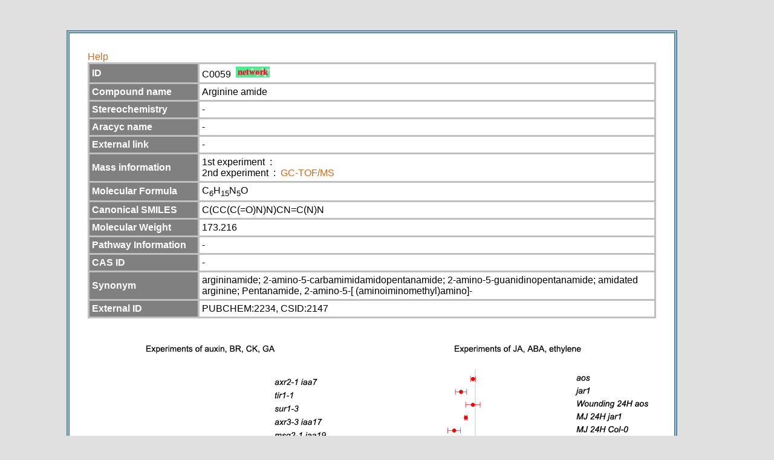

--- FILE ---
content_type: text/html; charset=UTF-8
request_url: https://atpbsmd.yokohama-cu.ac.jp/AtMet/html_info/C0059.html
body_size: 4078
content:
<!DOCTYPE html PUBLIC "-//W3C//DTD XHTML 1.0 Transitional//EN" "http://www.w3.org/TR/xhtml1/DTD/xhtml1-transitional.dtd">
<html xmlns="http://www.w3.org/1999/xhtml">
<head>

	<link href="/css/AtMet/network.css" rel="stylesheet" type="text/css" />

	<link href="/css/AtMet/atmet.css" rel="stylesheet" type="text/css" />

	<link href="/css/AtMet/msinfo.css" rel="stylesheet" type="text/css" />


	<script type="text/javascript" src="/js/prototype.js"></script>

	<script type="text/javascript" src="/js/AtMet/script.js"></script>

<meta http-equiv="Content-Type" content="text/html; charset=Shift_JIS" />
<title>C0059</title>
</head>

<body>
<div id="msoutline">
	<div id="msbox">
		<div class="comInfoArea">
			<div id="comInfo_help"><a href="/AtMet/help/help.html">Help</a></div>
			<table class="comInfo_tbl">
				<tr>
					<td class="cominfo_td_1">ID</td>
					<td class="cominfo_td_2">C0059&nbsp;&nbsp;<a href="/AtMet/html/C0059.html"><img src="/images/AtMet/networkLink.png" border="0" width="56" height="18"></a></td>
				</tr>
			
				<tr>
					<td class="cominfo_td_1">Compound name</td>
					<td class="cominfo_td_2">Arginine amide</td>
				</tr>
				<tr>
					<td class="cominfo_td_1">Stereochemistry</td>
					<td class="cominfo_td_2">-</td>
				</tr>
				<tr>
					<td class="cominfo_td_1">Aracyc name</td>
					<td class="cominfo_td_2">-</td>
				</tr>
			
				<tr>
					<td class="cominfo_td_1">External link</td>
					<td class="cominfo_td_2">
					
						
						-
						
					
					</td>
				</tr>
			
				<tr>
					<td class="cominfo_td_1">Mass information</td>
					<td class="cominfo_td_2">
						1st experiment&nbsp;&nbsp;:&nbsp;&nbsp;<br />
						2nd experiment&nbsp;&nbsp;:&nbsp;&nbsp;<a href="/AtMet/help/help.html#massinfo" target="_blank">GC-TOF/MS</a>
					</td>
				</tr>
				<tr>
					<td class="cominfo_td_1">Molecular Formula</td>
					<td class="cominfo_td_2">C<sub>6</sub>H<sub>15</sub>N<sub>5</sub>O</td>
				</tr>
				<tr>
					<td class="cominfo_td_1">Canonical SMILES</td>
					<td class="cominfo_td_2">C(CC(C(=O)N)N)CN=C(N)N</td>
				</tr>
				<tr>
					<td class="cominfo_td_1">Molecular Weight</td>
					<td class="cominfo_td_2">173.216</td>
				</tr>
				<tr>
					<td class="cominfo_td_1">Pathway Information</td>
					<td class="cominfo_td_2">-</td>
				</tr>
				<tr>
					<td class="cominfo_td_1">CAS ID</td>
					<td class="cominfo_td_2">-</td>
				</tr>
				<tr>
					<td class="cominfo_td_1">Synonym</td>
					<td class="cominfo_td_2">argininamide;&nbsp;2-amino-5-carbamimidamidopentanamide;&nbsp;2-amino-5-guanidinopentanamide;&nbsp;amidated arginine;&nbsp;Pentanamide, 2-amino-5-[ (aminoiminomethyl)amino]-</td>
				</tr>
				<tr>
					<td class="cominfo_td_1">External ID</td>
					<td class="cominfo_td_2">PUBCHEM:2234,&nbsp;CSID:2147
</td>
				</tr>
			
			</table>
		</div>

		<div id="msInfoArea">
			<div id="msInfo">
				<div id="plot1Area">
					<div id="plot1Title"><img src="/images/AtMet/Plot/Title_label_1.png" border="0" width="320" height="24"></div>
					<div id="plot1">
						<img src="/images/AtMet/Plot/Blank.png" border="0" width="320" height="480" name="C0059">
						<img src="/images/AtMet/Plot/Label1.png" border="0" width="132" height="480" name="1st experiment">
					</div>
					<div class="labelX"><img src="/images/AtMet/Plot/Axis_Label.png" border="0" width="320" height="14" name=""></div>
				</div>
				<div id="plot2Area">
					<div id="plot2Title"><img src="/images/AtMet/Plot/Title_label_2.png" border="0" width="320" height="24"></div>
					<div id="plot2">
						<img src="/images/AtMet/Plot/C0059_2.png" border="0" width="320" height="480" name="C0059">
						<img src="/images/AtMet/Plot/Label2.png" border="0" width="156" height="480" name="2nd experiment">
					</div>
					<div class="labelX"><img src="/images/AtMet/Plot/Axis_Label.png" border="0" width="320" height="14" name=""></div>
				</div>
			</div>
		</div>
	</div>
	
	<div id="msfooter">
		<div id="footer_l"><a href="javascript:back_pre();">Back</a></div>
	</div>

	<div id="msLogo">information</div>
</div>
</body>
</html>
